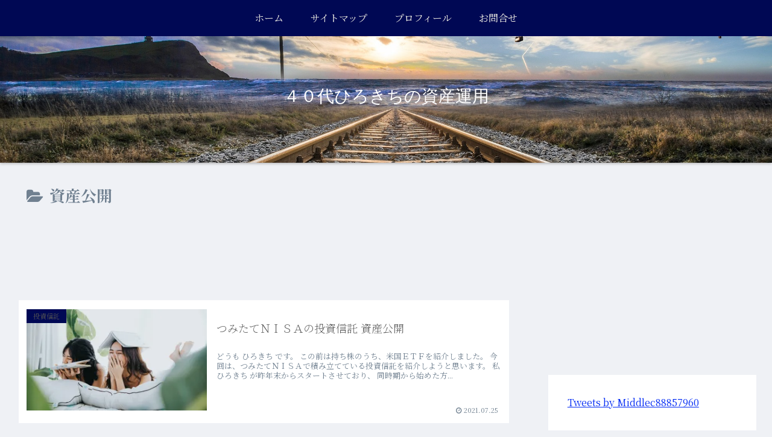

--- FILE ---
content_type: text/html; charset=utf-8
request_url: https://www.google.com/recaptcha/api2/aframe
body_size: 267
content:
<!DOCTYPE HTML><html><head><meta http-equiv="content-type" content="text/html; charset=UTF-8"></head><body><script nonce="EhiWkTyNvULrh7wfiIqqAw">/** Anti-fraud and anti-abuse applications only. See google.com/recaptcha */ try{var clients={'sodar':'https://pagead2.googlesyndication.com/pagead/sodar?'};window.addEventListener("message",function(a){try{if(a.source===window.parent){var b=JSON.parse(a.data);var c=clients[b['id']];if(c){var d=document.createElement('img');d.src=c+b['params']+'&rc='+(localStorage.getItem("rc::a")?sessionStorage.getItem("rc::b"):"");window.document.body.appendChild(d);sessionStorage.setItem("rc::e",parseInt(sessionStorage.getItem("rc::e")||0)+1);localStorage.setItem("rc::h",'1769296598235');}}}catch(b){}});window.parent.postMessage("_grecaptcha_ready", "*");}catch(b){}</script></body></html>